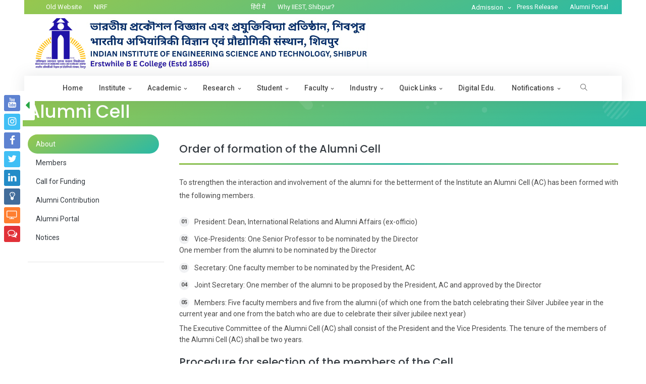

--- FILE ---
content_type: text/html; charset=UTF-8
request_url: https://www.iiests.ac.in/IIEST/AlumniCell
body_size: 92444
content:
 <!doctype html>
<html lang="en">


<head>
	<title>Alumni Cell | IIEST</title>
	<meta charset="utf-8">
	<meta http-equiv="X-UA-Compatible" content="IE=edge" />
	<meta name="viewport" content="width=device-width, initial-scale=1">
	<meta name="author" content="IIEST, Shibpur">
	<meta name="description" content="Institute Website">

	<!-- Favicon -->
	<link rel="shortcut icon" href="https://www.iiests.ac.in/assets/images/iiest-logo.png">

	<!-- Google Font -->
	<link href="https://fonts.googleapis.com/css?family=Poppins:300,400,500,600,700,800,900%7CPlayfair+Display:400,400i,700,700i%7CRoboto:400,400i,500,700" rel="stylesheet">

	<!-- Plugins CSS -->
	<link rel="stylesheet" type="text/css" href="https://www.iiests.ac.in/assets/vendor/font-awesome/css/font-awesome.min.css" />
	<link rel="stylesheet" type="text/css" href="https://www.iiests.ac.in/assets/vendor/themify-icons/css/themify-icons.css" />
	<link rel="stylesheet" type="text/css" href="https://www.iiests.ac.in/assets/vendor/animate/animate.min.css" />
	<link rel="stylesheet" type="text/css" href="https://www.iiests.ac.in/assets/vendor/fancybox/css/jquery.fancybox.min.css" />
	<link rel="stylesheet" type="text/css" href="https://www.iiests.ac.in/assets/vendor/owlcarousel/css/owl.carousel.min.css" />
	<link rel="stylesheet" type="text/css" href="https://www.iiests.ac.in/assets/vendor/swiper/css/swiper.min.css" />

	<!-- Theme CSS -->
	<link rel="stylesheet" type="text/css" title="color" href="https://www.iiests.ac.in/assets/css/style.css" />
	<link rel="alternate stylesheet" title="change" type="text/css" media="screen" href="https://www.iiests.ac.in/assets/css/cbstyle.css">
	<style>
	.team-avatar {
		width: 100%;
		max-height: 215px;
		overflow: hidden;
	}
	.lab-avatar {
		width: 100%;
		height: auto;
		overflow: hidden;
	}
	.rs-avatar {
		width: 25%;
		float: left;
		margin-right: 10px;
	}

	</style>
</head>

<body>
	<div class="preloader">
		<img src="https://www.iiests.ac.in/assets/images/loader.gif" alt="Pre-loader">
	</div>
	<script async src="https://www.googletagmanager.com/gtag/js?id=G-788GSBEMM8"></script>
<script>
  window.dataLayer = window.dataLayer || [];
  function gtag(){dataLayer.push(arguments);}
  gtag('js', new Date());
  gtag('config', 'G-788GSBEMM8');
</script>
<style>
.btn-report{
	color: #fff !important;
}
.btn-report:hover{
	color: #8f9397 !important;
}
.brand-row {
  display: flex;
  flex-wrap: nowrap;            
  padding-top: .5rem;
  padding-bottom: .5rem;
}

.brand-row > [class^="col"] {
  padding-left: .5rem;
  padding-right: .5rem;
}

.brand-link { display: inline-flex; align-items: center; }

.brand-img {
  height: 100px;               
  width: auto;                 
  max-width: 100%;             
  object-fit: contain;
  display: block;
}

@media (max-width: 991.98px) {   
  .brand-img { height: 90px; }
}

@media (max-width: 767.98px) {   
  .brand-img { height: 80px; }
}

@media (max-width: 575.98px) {   
  .brand-img { height: 40px; }
}
</style>
	
	<header class="header-static navbar-sticky navbar-light">
		<!-- Search -->
		<div class="top-search collapse bg-light" id="search-open" data-parent="#search">
			<div class="container">
				<div class="row position-relative">
					<div class="col-md-8 mx-auto py-5">
						<form method="POST" action="https://www.iiests.ac.in/IIEST/Search">
							<div class="input-group">
								<input class="form-control border-radius-right-0 border-right-0" type="text" name="search" autofocus>
								<button type="submit" class="btn btn-grad border-radius-left-0 mb-0">Search</button>
							</div>
						</form>
					</div>
					<a class="position-absolute top-0 right-0 mt-3 mr-3" data-toggle="collapse" href="#search-open"><i class="fa fa-window-close"></i></a>
				</div>
			</div>
		</div>
		<!-- End Search -->

		<!-- Navbar top start-->
		<!--<div class="navbar-top d-lg-block bg-grad">-->
		<!--Modification of above class has implemented by below line on 25-02-2021-->
		<div class="navbar-top d-lg-block bg-grad mx-lg-5">
			<div class="container">
				<div class="d-flex justify-content-between align-items-center">
					<!-- navbar top Left-->
					<div class="d-flex align-items-center">
						<!-- Language -->
					
						<!-- Top info -->
						<div class="dropdown d-block d-sm-none d-none d-sm-block d-md-none">
						  <a class="dropdown-toggle" href="#" role="button"  data-toggle="dropdown" aria-haspopup="true" aria-expanded="false" style="color:#FFF">Notifications </a>
						  <div class="dropdown-menu mt-2 shadow" aria-labelledby="dropdownAccount" style="position:absolute; z-index:99999;">
							<a class="dropdown-item" href="https://www.iiests.ac.in/IIEST/Notices/?type=Faculty/Staff">Faculty/Staff</a>
							<a class="dropdown-item" href="https://www.iiests.ac.in/IIEST/Notices/?type=Admission">Admission</a>
							<a class="dropdown-item" href="https://www.iiests.ac.in/IIEST/Notices/?type=Employment">Employment </a>
							<a class="dropdown-item" href="https://www.iiests.ac.in/IIEST/Notices/?type=Student">Student</a>
							<a class="dropdown-item" href="https://www.iiests.ac.in/IIEST/Notices/?type=Tender">Tenders</a>
							<a class="dropdown-item" href="https://www.iiests.ac.in/IIEST/Notices/?type=General">General</a>
							<a class="dropdown-item" href="https://www.iiests.ac.in/IIEST/Notices/?type=Finance">Finance</a>
							<a class="dropdown-item" href="https://www.iiests.ac.in/IIEST/Notices/?type=CMS">CMS</a>
							<a class="dropdown-item" href="https://www.iiests.ac.in/IIEST/Notices/?type=Placement">Placement</a>
						  </div>
						</div>
						<ul class="nav list-unstyled ml-3">
							<li class="nav-item"> <a class="nav-link" target="_blank" style="color:#FFF" href="https://oldwww.iiests.ac.in/">Old Website</a> </li>
							<li class="nav-item"> <a class="nav-link" target="_blank" style="color:#FFF" href="https://www.iiests.ac.in/IIEST/NIRF">NIRF</a> </li>
						</ul>
					</div>
					<!-- navbar top Right-->
                    <ul class="nav">
						<li class="nav-item">
							<a class="nav-link" href="https://www.iiests.ac.in/HindiIIESTS" id="btnTranslate" style="color:#FFF">हिंदी में</a>
						</li>
						<li class="nav-item">
							<a class="nav-link" href="https://www.iiests.ac.in/IIEST/WhyIIEST" style="color:#FFF">Why IIEST, Shibpur?</a>
						</li>
					</ul>
					<div class="d-flex align-items-center">
						<div class="dropdown">
						  <a class="dropdown-toggle" href="#" role="button"  data-toggle="dropdown" aria-haspopup="true" aria-expanded="false" style="color:#FFF">Admission </a>
						  <div class="dropdown-menu mt-2 shadow" aria-labelledby="dropdownAccount" style="position:absolute; z-index:99999;">
														<li> <a class="dropdown-item" href="https://www.iiests.ac.in/IIEST/Admission/?id=Mg==">B. Tech.</a> </li>
														<li> <a class="dropdown-item" href="https://www.iiests.ac.in/IIEST/Admission/?id=Mw==">B. Arch.</a> </li>
														<li> <a class="dropdown-item" href="https://www.iiests.ac.in/IIEST/Admission/?id=MQ==">B. Tech. - M. Tech.</a> </li>
																					<li> <a class="dropdown-item" href="https://www.iiests.ac.in/IIEST/Admission/?id=NA==">M. Tech.</a> </li>
														<li> <a class="dropdown-item" href="https://www.iiests.ac.in/IIEST/Admission/?id=NQ==">M. Sc.</a> </li>
														<li> <a class="dropdown-item" href="https://www.iiests.ac.in/IIEST/Admission/?id=Nw==">M B A</a> </li>
														<li> <a class="dropdown-item" href="https://www.iiests.ac.in/IIEST/Admission/?id=Ng==">M.O.P</a> </li>
														<li> <a class="dropdown-item" href="https://www.iiests.ac.in/IIEST/Admission/?id=OA==">Ph. D.</a> </li>
														<a class="dropdown-item" href="https://www.iiests.ac.in/IIEST/Notices/?type=Admission">Admission Notices</a>
						  </div>
						</div>
						<ul class="nav" style="color:#FFF">
						   <li class="nav-item" >
							  <a class="nav-link" href="https://www.iiests.ac.in/IIEST/News/Press" style="color:#FFF">Press Release</a>
						  </li>
						  <li class="nav-item" >
							  <a class="nav-link" href="https://alumni.iiests.ac.in/" target="_blank" style="color:#FFF">Alumni Portal</a>
						  </li>
						  <!--<li class="nav-item" >
							  <a class="nav-link" href="javascript:void(0);" onClick="chooseStyle('change', 600);"><span class="badge badge-dark text-white">A</span></a>
						  </li>  
						  <li class="nav-item" >
							  <a class="nav-link" href="javascript:void(0);" onClick="chooseStyle('none', 600);"><span class="badge badge-white" style="background-color:#fff;">A</span></a>
						  </li>-->
						</ul>
						
					</div>
				</div>
			</div>
		
		</div>
		<!-- Navbar top End-->
		<div class="navbar-top d-md-block bg-white">
			<div class="container">
				<div class="row align-items-center brand-row no-gutters">
					<div class="col-auto order-1">
						<a href="https://www.iiests.ac.in/" class="brand-link">
						<img
							src="https://www.iiests.ac.in/assets/images/updated-iiest-logo.png"
							alt="IIEST Logo"
							class="brand-img brand-img--main"
						>
						</a>
					</div>
					<!--<div class="col order-2"></div>
					<div class="col-auto order-3">
						<a href="https://mhrd.gov.in/institutions-national-importance" target="_blank" class="brand-link">
						<img
							src="assets/images/ashoka chakra.png"
							alt="National Emblem"
							class="brand-img brand-img--small"
							loading="lazy"
						>
						</a>
					</div>-->
				</div>
			</div>
		</div>
		<!-- Logo Nav Start -->
		<nav class="navbar navbar-expand-lg bg-white sticky-top shadow mx-lg-5" style="height: 50px;">
			<div class="container">
				<!-- Logo -->
				<!-- Menu opener button -->
				<button class="navbar-toggler ml-auto" type="button" data-toggle="collapse" data-target="#navbarCollapse" aria-controls="navbarCollapse" aria-expanded="false" aria-label="Toggle navigation">
				  <span class="navbar-toggler-icon"> </span>
				</button>
				<!-- Main Menu Start -->
				<div class="collapse navbar-collapse" id="navbarCollapse">
					<ul class="navbar-nav mx-auto">
						<li class="nav-item dropdown">
							<a class="nav-link" href="https://www.iiests.ac.in/" aria-haspopup="true" aria-expanded="false">Home</a>
						</li>
						<li class="nav-item dropdown">
							<a class="nav-link dropdown-toggle" href="#" id="portfolioMenu" data-toggle="dropdown" aria-haspopup="true" aria-expanded="false">Institute</a>
							<div class="dropdown-menu pb-3 pb-lg-0" aria-labelledby="demosMenu" >
								<div class="d-block d-sm-flex">
									<ul class="list-unstyled w-100 w-sm-50 pr-0">
										
										
										<li class="dropdown-submenu">
											<a class="dropdown-item dropdown-toggle" href="#">About IIEST, Shibpur </a>
											<ul class="dropdown-menu w-70 w-sm-30 pr-0">
												<li> <a class="dropdown-item" href="https://www.iiests.ac.in/IIEST/About">About Us</a> </li>
												<li> <a class="dropdown-item" href="https://www.iiests.ac.in/IIEST/History">Rich History</a> </li>
												<li> <a class="dropdown-item" href="https://www.iiests.ac.in/IIEST/DirectorDesk">Director's Desk</a> </li>
												<li> <a class="dropdown-item" href="https://www.iiests.ac.in/IIEST/HowReach">How to Reach?</a> </li>
												<!--<li> <a class="dropdown-item" target="_blank" href="uploads/telephone.pdf">Telephone Directory</a> </li>-->
												<li> <a class="dropdown-item" target="_blank" href="https://www.iiests.ac.in/IIEST/TelephoneDir">Telephone Directory</a> </li>

												<!-- <li><a class="dropdown-item" href="uploads/ClimateChangeAction.pdf" target="_blank">Climate Change Action Plan</a></li> -->
												<li> <a class="dropdown-item" href="https://www.iiests.ac.in/IIEST/ContactUs">Contact Us</a> </li>
											</ul>
										</li>
										<li class="dropdown-submenu">
											<a class="dropdown-item dropdown-toggle" href="#">Statutory Bodies </a>
											<ul class="dropdown-menu w-70 w-sm-30 pr-0">
												<li> <a class="dropdown-item" href="https://www.iiests.ac.in/IIEST/Governors">Board of Governors</a> </li>
												<li> <a class="dropdown-item" href="https://www.iiests.ac.in/IIEST/Senate">Senate</a> </li>
												<li> <a class="dropdown-item" href="https://www.iiests.ac.in/IIEST/FACommittee"> Finance Committee</a> </li>
												<li> <a class="dropdown-item" href="https://www.iiests.ac.in/IIEST/BSCommittee">Building & Works Committee</a> </li>
											</ul>
										</li>
										<li class="dropdown-submenu">
											<a class="dropdown-item dropdown-toggle" href="#">Administration</a>
											<ul class="dropdown-menu w-70 w-sm-30 pr-0">
												<li> <a class="dropdown-item" target="_blank" href="https://presidentofindia.nic.in/">Visitor</a> </li>
												<li> <a class="dropdown-item" href="https://www.iiests.ac.in/IIEST/Chairperson">Chairperson</a> </li>
												<li> <a class="dropdown-item" href="https://www.iiests.ac.in/IIEST/Director">Director</a> </li>
												<li> <a class="dropdown-item" href="https://www.iiests.ac.in/IIEST/OfficeDirector">Office of the Director</a> </li>
												<li> <a class="dropdown-item" href="https://www.iiests.ac.in/IIEST/ChiefVigilance">Chief Vigilance Officer</a> </li>
												<li> <a class="dropdown-item" href="https://www.iiests.ac.in/IIEST/Deans">Deans</a> </li>
												<li> <a class="dropdown-item" href="https://www.iiests.ac.in/IIEST/HODs">Heads of Academic Units</a> </li>
												<li> <a class="dropdown-item" href="https://www.iiests.ac.in/IIEST/OfficeRegistrar">Office of the Registrar</a> </li>
												<li> <a class="dropdown-item" href="https://www.iiests.ac.in/IIEST/PublicRelationOfficer">Public Relation Officer</a> </li>
												<li> <a class="dropdown-item" href="https://www.iiests.ac.in/IIEST/OtherInstituteOfficers">Institute Officers</a> </li>
												<li> <a class="dropdown-item" href="https://www.iiests.ac.in/IIEST/FinanceOffice">Finance Office</a> </li>
												<li> <a class="dropdown-item" href="https://www.iiests.ac.in/IIEST/ControllerExaminations">Controller of Examinations</a> </li>
												<li> <a class="dropdown-item" target="_blank" href="HindiCell">राजभाषा प्रकोष्ठ</a> </li>
												<!---->
												<li class="dropdown-submenu">
													<a class="dropdown-item dropdown-toggle" href="#">Cells</a>
													<ul class="dropdown-menu w-70 w-sm-30 pr-0">
														<li> <a class="dropdown-item" href="https://www.iiests.ac.in/IIEST/PublicityCell">Publicity and Media Cell</a> </li>
														<li> <a class="dropdown-item" href="https://www.iiests.ac.in/IIEST/AlumniCell">Alumni Cell</a> </li>
														<li> <a class="dropdown-item" href="https://www.iiests.ac.in/IIEST/ReservationCell">Reservation Cell</a> </li>
													</ul>
												</li>
												
												
											</ul>
										</li>
										<li class="dropdown-submenu">
											<a class="dropdown-item dropdown-toggle" href="#">Central Facilities </a>
											<ul class="dropdown-menu w-70 w-sm-30 pr-0">
												<li> <a class="dropdown-item" href="https://www.iiests.ac.in/IIEST/Library">Library</a> </li>
												<li> <a class="dropdown-item" href="https://www.iiests.ac.in/IIEST/ComputerCenter">Computer Center</a> </li>
												<!--<li> <a class="dropdown-item" href="IIEST/Hospital">Hospital</a> </li>-->
												<li> <a class="dropdown-item" href="https://www.iiests.ac.in/IIEST/GuestHouse">Guest House</a> </li>
												<li> <a class="dropdown-item" href="https://www.iiests.ac.in/IIEST/HCMS">Hospital & CMS</a> </li>
												<!--New menu created Institute Works Division-->
												<li> <a class="dropdown-item" href="https://www.iiests.ac.in/IIEST/InstWorksDiv">Institute Works Division</a> </li>
											</ul>
										</li>


										<li class="dropdown-submenu">
											<a class="dropdown-item dropdown-toggle" href="#">Pledge </a>
											<ul class="dropdown-menu w-70 w-sm-30 pr-0">
												<li><a class="dropdown-item" href="https://www.iiests.ac.in/uploads/ClimateChangeAction.pdf" target="_blank">Climate Change Action Plan</a></li> 
											</ul>
                                                                                </li>
<!---*****************************************************************************************************************


										<li class="dropdown-submenu">
											<a class="dropdown-item dropdown-toggle" href="#">BOG and FC Resolutions </a>
											<ul class="dropdown-menu w-70 w-sm-30 pr-0">
												<li> <a class="dropdown-item" href="IIEST/BOGFCC">BOG and FC Resolution</a></li>
											</ul>
                                                                                </li>
***************************************************************************************************************--->

									</ul>
									
								</div>
								<!-- mega menu Bottom -->
								<div class="w-100 bg-grad pattern-overlay-2 mt-3 all-text-white d-none d-lg-flex" style="padding:1rem;">
									<div class="align-self-center">
										<a href="https://www.iiests.ac.in/IIEST/AnnualReports/?type=Institute" target="_blank" class="btn btn-outline-white btn-sm mb-0 align-self-center ml-auto btn-report">Download Annual Reports</a>
									</div>
									
								</div>
							</div>
						</li>
						
						<li class="nav-item dropdown">
							<a class="nav-link dropdown-toggle" href="#" id="portfolioMenu" data-toggle="dropdown" aria-haspopup="true" aria-expanded="false">Academic</a>
							<div class="dropdown-menu pb-3 pb-lg-0" aria-labelledby="demosMenu" >
								<div class="d-block d-sm-flex">
									<ul class="list-unstyled w-100 w-sm-50 pr-0">
										<li class="dropdown-submenu">
											<a class="dropdown-item dropdown-toggle" href="#">Programmes </a>
											<ul class="dropdown-menu w-70 w-sm-30 pr-0">
												<li class="dropdown-header mt-sm-0">Under Graduate</li>
																								<li> <a class="dropdown-item" href="https://www.iiests.ac.in/IIEST/Programs/?id=Mg==">B. Tech.</a> </li>
																								<li> <a class="dropdown-item" href="https://www.iiests.ac.in/IIEST/Programs/?id=Mw==">B. Arch.</a> </li>
																								<li> <a class="dropdown-item" href="https://www.iiests.ac.in/IIEST/Programs/?id=MQ==">B. Tech. - M. Tech.</a> </li>
																								<li class="dropdown-header mt-sm-0">Post Graduate</li>
																								<li> <a class="dropdown-item" href="https://www.iiests.ac.in/IIEST/Programs/?id=NA==">M. Tech.</a> </li>
																								<li> <a class="dropdown-item" href="https://www.iiests.ac.in/IIEST/Programs/?id=NQ==">M. Sc.</a> </li>
																								<li> <a class="dropdown-item" href="https://www.iiests.ac.in/IIEST/Programs/?id=Nw==">M B A</a> </li>
																								<li> <a class="dropdown-item" href="https://www.iiests.ac.in/IIEST/Programs/?id=Ng==">M.O.P</a> </li>
																								<li> <a class="dropdown-item" href="https://www.iiests.ac.in/IIEST/Programs/?id=OA==">Ph. D.</a> </li>
																							</ul>
										</li>
										<li class="dropdown-submenu">
											<a class="dropdown-item dropdown-toggle" href="#">Admission </a>
											<ul class="dropdown-menu w-70 w-sm-30 pr-0">
																								<li> <a class="dropdown-item" href="https://www.iiests.ac.in/IIEST/Admission/?id=Mg==">B. Tech.</a> </li>
																								<li> <a class="dropdown-item" href="https://www.iiests.ac.in/IIEST/Admission/?id=Mw==">B. Arch.</a> </li>
																								<li> <a class="dropdown-item" href="https://www.iiests.ac.in/IIEST/Admission/?id=MQ==">B. Tech. - M. Tech.</a> </li>
																																				<li> <a class="dropdown-item" href="https://www.iiests.ac.in/IIEST/Admission/?id=NA==">M. Tech.</a> </li>
																								<li> <a class="dropdown-item" href="https://www.iiests.ac.in/IIEST/Admission/?id=NQ==">M. Sc.</a> </li>
																								<li> <a class="dropdown-item" href="https://www.iiests.ac.in/IIEST/Admission/?id=Nw==">M B A</a> </li>
																								<li> <a class="dropdown-item" href="https://www.iiests.ac.in/IIEST/Admission/?id=Ng==">M.O.P</a> </li>
																								<li> <a class="dropdown-item" href="https://www.iiests.ac.in/IIEST/Admission/?id=OA==">Ph. D.</a> </li>
																							</ul>
										</li>
										<li class="dropdown-submenu">
											<a class="dropdown-item dropdown-toggle" href="#">Departments</a>
											<ul class="dropdown-menu w-70 w-sm-30 pr-0">
												<li> <a class="dropdown-item" href="https://www.iiests.ac.in/IIEST/Departments">All Departments</a> </li>
																								<li> <a class="dropdown-item" href="https://www.iiests.ac.in/IIEST/AcaUnitDetails/AEAM" style="text-transform: none;">Aerospace Engineering and Applied Mechanics</a> </li>
																								<li> <a class="dropdown-item" href="https://www.iiests.ac.in/IIEST/AcaUnitDetails/ARCH" style="text-transform: none;">Architecture and Planning</a> </li>
																								<li> <a class="dropdown-item" href="https://www.iiests.ac.in/IIEST/AcaUnitDetails/CHEM" style="text-transform: none;">Chemistry</a> </li>
																								<li> <a class="dropdown-item" href="https://www.iiests.ac.in/IIEST/AcaUnitDetails/CE" style="text-transform: none;">Civil Engineering</a> </li>
																								<li> <a class="dropdown-item" href="https://www.iiests.ac.in/IIEST/AcaUnitDetails/CST" style="text-transform: none;">Computer Science and Technology</a> </li>
																								<li> <a class="dropdown-item" href="https://www.iiests.ac.in/IIEST/AcaUnitDetails/ES" style="text-transform: none;">Earth Sciences</a> </li>
																								<li> <a class="dropdown-item" href="https://www.iiests.ac.in/IIEST/AcaUnitDetails/EE" style="text-transform: none;">Electrical Engineering</a> </li>
																								<li> <a class="dropdown-item" href="https://www.iiests.ac.in/IIEST/AcaUnitDetails/ETC" style="text-transform: none;">Electronics and Telecommunication Engineering</a> </li>
																								<li> <a class="dropdown-item" href="https://www.iiests.ac.in/IIEST/AcaUnitDetails/HRM" style="text-transform: none;">Human Resource Management</a> </li>
																								<li> <a class="dropdown-item" href="https://www.iiests.ac.in/IIEST/AcaUnitDetails/HSS" style="text-transform: none;">Humanities and Social Sciences</a> </li>
																								<li> <a class="dropdown-item" href="https://www.iiests.ac.in/IIEST/AcaUnitDetails/IT" style="text-transform: none;">Information Technology</a> </li>
																								<li> <a class="dropdown-item" href="https://www.iiests.ac.in/IIEST/AcaUnitDetails/MATHS" style="text-transform: none;">Mathematics</a> </li>
																								<li> <a class="dropdown-item" href="https://www.iiests.ac.in/IIEST/AcaUnitDetails/ME" style="text-transform: none;">Mechanical Engineering</a> </li>
																								<li> <a class="dropdown-item" href="https://www.iiests.ac.in/IIEST/AcaUnitDetails/MME" style="text-transform: none;">Metallurgy and Materials Engineering</a> </li>
																								<li> <a class="dropdown-item" href="https://www.iiests.ac.in/IIEST/AcaUnitDetails/MIN" style="text-transform: none;">Mining Engineering</a> </li>
																								<li> <a class="dropdown-item" href="https://www.iiests.ac.in/IIEST/AcaUnitDetails/PHYS" style="text-transform: none;">Physics</a> </li>
																								
											</ul>
										</li>

										<li class="dropdown-submenu">
											<a class="dropdown-item dropdown-toggle" href="#">Schools</a>
											<ul class="dropdown-menu w-70 w-sm-30 pr-0">
												<li> <a class="dropdown-item" href="https://www.iiests.ac.in/IIEST/Schools">All Schools</a> </li>
																								<li> <a class="dropdown-item" href="https://www.iiests.ac.in/IIEST/AcaUnitDetails/PDSIT" style="text-transform: none;">Purabi Das School of Information Technology</a> </li>
																								<li> <a class="dropdown-item" href="https://www.iiests.ac.in/IIEST/AcaUnitDetails/SAMGESS" style="text-transform: none;">School of Advanced Materials, Green Energy and Sensor Systems</a> </li>
																								<li> <a class="dropdown-item" href="https://www.iiests.ac.in/IIEST/AcaUnitDetails/SOCST" style="text-transform: none;">School of Community Science and Technology</a> </li>
																								<li> <a class="dropdown-item" href="https://www.iiests.ac.in/IIEST/AcaUnitDetails/SDME" style="text-transform: none;">School of Disaster Mitigation Engineering</a> </li>
																								<li> <a class="dropdown-item" href="https://www.iiests.ac.in/IIEST/AcaUnitDetails/SEIHSM" style="text-transform: none;">School of Ecology, Infrastructure and Human Settlement Management</a> </li>
																								<li> <a class="dropdown-item" href="https://www.iiests.ac.in/IIEST/AcaUnitDetails/SOMS" style="text-transform: none;">School of Management Sciences</a> </li>
																								<li> <a class="dropdown-item" href="https://www.iiests.ac.in/IIEST/AcaUnitDetails/SOMR" style="text-transform: none;">School of Mechatronics and Robotics</a> </li>
																								<li> <a class="dropdown-item" href="https://www.iiests.ac.in/IIEST/AcaUnitDetails/SOVLSIT" style="text-transform: none;">School of VLSI Technology</a> </li>
																								
											</ul>
										</li>

										<li class="dropdown-submenu">
											<a class="dropdown-item dropdown-toggle" href="https://www.iiests.ac.in/IIEST/Centers">Centers</a>
											<ul class="dropdown-menu w-70 w-sm-30 pr-0">
																								<li> <a class="dropdown-item" href="https://www.iiests.ac.in/IIEST/AcaUnitDetails/" style="text-transform: none;"></a> </li>
																								<li> <a class="dropdown-item" href="https://www.iiests.ac.in/IIEST/AcaUnitDetails/CHST" style="text-transform: none;">Center of Healthcare Science and Technology</a> </li>
																								
											</ul>
										</li>

										<li class="dropdown-submenu">
											<a class="dropdown-item dropdown-toggle" href="https://www.iiests.ac.in/IIEST/Cells">Cells</a>
											<ul class="dropdown-menu w-70 w-sm-30 pr-0">
																								<li> <a class="dropdown-item" href="https://www.iiests.ac.in/IIEST/AcaUnitDetails/CEP" style="text-transform: none;">Continuing Education Programme</a> </li>
																								<li> <a class="dropdown-item" href="https://www.iiests.ac.in/IIEST/AcaUnitDetails/NAD" style="text-transform: none;">NAD Cell</a> </li>
																								<li> <a class="dropdown-item" href="https://www.iiests.ac.in/IIEST/AcaUnitDetails/QIP" style="text-transform: none;">Quality Improvement Programme</a> </li>
																								
										<li> <a class="dropdown-item" href="https://www.iiests.ac.in/IIEST/SAIF">SAIF</a> </li>	
										<li> <a class="dropdown-item" href="https://www.iiests.ac.in/IIEST/AlumniCell">Alumni Cell</a> </li>	
											</ul>
										</li>
										
									</ul>
									
								</div>
								<!-- mega menu Bottom -->
								<div class="w-100 bg-grad pattern-overlay-2 mt-3 all-text-white d-none d-lg-flex" style="padding:1rem;">
									<div class="align-self-center">
										<a href="https://www.iiests.ac.in/IIEST/Notices/?type=Admission" target="_blank" class="btn btn-outline-white btn-sm mb-0 align-self-center ml-auto btn-report">Admission Notice Board</a>
									</div>
									
								</div>
							</div>
						</li>

						<li class="nav-item dropdown">
							<a class="nav-link  dropdown-toggle" href="#" id="pagesMenu" data-toggle="dropdown" aria-haspopup="true" aria-expanded="false">Research</a>
							<ul class="dropdown-menu" aria-labelledby="blogMenu">
								<li><a class="dropdown-item" href="https://www.iiests.ac.in/IIEST/Highlights">Research Highlights</a></li>
								<li><a class="dropdown-item" href="https://www.iiests.ac.in/IIEST/ResearchAreas">Major Research Areas</a></li>
								<!--<li><a class="dropdown-item" href="https://www.iiests.ac.in/IIEST/Scholars">Research Scholars</a></li>-->
								<li class="dropdown-submenu">
									<a class="dropdown-item dropdown-toggle" href="#">Innovation</a>
									<ul class="dropdown-menu">
										<li> <a class="dropdown-item" href="https://www.iiests.ac.in/IIEST/InsInnCouncil">Institution's Innovation Council </a> </li>
										<li> <a class="dropdown-item" href="#!">Innovation Facilties</a> </li>
										<li><a class="dropdown-item" target="_blank" href="http://tcgtbi.iiests.ac.in/">Incubation Center</a></li>
										<li> <a class="dropdown-item" target="_blank" href="http://innovisionaward.iiests.ac.in/">Innovision Awards</a> </li>
										<li> <a class="dropdown-item" href="https://www.iiests.ac.in/IIEST/EDC">Entrepreneurship Development Cell</a> </li>
									</ul>
								</li>
								
								<li><a class="dropdown-item" href="https://www.iiests.ac.in/IIEST/IPRC">IPR Cell</a></li>
								<li class="dropdown-submenu">
									<a class="dropdown-item" href="https://www.iiests.ac.in/IIEST/RCC">Research & Consultancy Cell</a>
								</li>
								<li class="dropdown-submenu">
									<a class="dropdown-item dropdown-toggle" href="#">Research Facilities</a>
									<ul class="dropdown-menu">
										<li> <a class="dropdown-item" target="_blank" href="https://teqip-ii.iiests.ac.in/crf/index.html">Central Research Facilities</a> </li>
										<li> <a class="dropdown-item" target="_blank" href="http://saif.iiests.ac.in/">Sophisticated Analytical Instruments Facility (SAIF)</a> </li>
										<li> <a class="dropdown-item" href="https://www.iiests.ac.in/IIEST/Lab">Research & Academic Labs</a> </li>
									</ul>
								</li>
								<li class="dropdown-submenu">
									<a class="dropdown-item dropdown-toggle" href="#">Publications </a>
									<ul class="dropdown-menu">
										<li> <a class="dropdown-item" href="https://www.iiests.ac.in/IIEST/AllPublication">All Publications</a> </li>
										<li> <a class="dropdown-item" href="https://www.iiests.ac.in/IIEST/Publication/Journal">Journals</a> </li>
										<li> <a class="dropdown-item" href="https://www.iiests.ac.in/IIEST/Publication/Conference">Conferences</a> </li>
										<li> <a class="dropdown-item" href="https://www.iiests.ac.in/IIEST/Publication/Books">Books and Edited Chapters</a> </li>
										
									</ul>
								</li>
								<li class="dropdown-submenu">
									<a class="dropdown-item dropdown-toggle" href="#">Projects </a>
									<ul class="dropdown-menu">
										<li> <a class="dropdown-item" href="https://www.iiests.ac.in/IIEST/AllProjects">All Projects</a> </li>
										<li> <a class="dropdown-item" href="https://www.iiests.ac.in/IIEST/Projects/Consultancy">Consultancy</a> </li>
										<li> <a class="dropdown-item" href="https://www.iiests.ac.in/IIEST/Projects/Sponsored">Sponsored</a> </li>
									</ul>
								</li>
								<li class="dropdown-submenu">
									<a class="dropdown-item" href="https://www.iiests.ac.in/IIEST/Patents">Patents </a>
								</li>
							</ul>	
						</li>

                        <li class="nav-item dropdown">
							<a class="nav-link dropdown-toggle" href="#" id="portfolioMenu" data-toggle="dropdown" aria-haspopup="true" aria-expanded="false">Student</a>
							<div class="dropdown-menu pb-3 pb-lg-0" aria-labelledby="demosMenu" >
								<div class="d-block d-sm-flex">
									<ul class="list-unstyled w-100 w-sm-50 pr-0">
										<li><a class="dropdown-item" href="https://www.iiests.ac.in/IIEST/Achievements/?type=Students">Achievements</a></li>
										<li><a class="dropdown-item" href="https://www.iiests.ac.in/IIEST/Placement">Training & Placement</a></li>
										<li><a class="dropdown-item" href="https://www.iiests.ac.in/IIEST/ProspectiveStudents">Prospective Students</a></li>
										<li><a class="dropdown-item" target="_blank" href="http://student.iiests.ac.in/">Students Senate</a></li>
										<li class="dropdown-submenu">
											<a class="dropdown-item dropdown-toggle" href="#">Life @ IIEST, Shibpur</a>
											<ul class="dropdown-menu">
												<li> <a class="dropdown-item" href="https://www.iiests.ac.in/IIEST/Introduction">Introduction </a> </li>
												<li> <a class="dropdown-item" href="https://www.iiests.ac.in/IIEST/Festivals">Festivals </a> </li>
												<li> <a class="dropdown-item" href="https://www.iiests.ac.in/IIEST/CulturalSports">Cultural & Sports Societies</a> </li>
												<li> <a class="dropdown-item" href="https://www.iiests.ac.in/IIEST/AcademicSocieties">Academic Societies</a> </li>
											</ul>
										</li>
										
										<li class="dropdown-submenu">
											<a class="dropdown-item dropdown-toggle" href="#">Facilities</a>
											<ul class="dropdown-menu">
												<li> <a class="dropdown-item" href="https://www.iiests.ac.in/IIEST/HallsResidence">Halls of Residence</a> </li>
												<li> <a class="dropdown-item" target="_blank" href="https://iiesthostel.iiests.ac.in/">Hall Management System</a> </li>
												<li> <a class="dropdown-item" href="https://www.iiests.ac.in/IIEST/Canteen">Canteen</a> </li>
												<li> <a class="dropdown-item" href="https://www.iiests.ac.in/IIEST/GamesSports">Games and Sports</a> </li>
												<li> <a class="dropdown-item" href="https://www.iiests.ac.in/IIEST/MedicalFacilities">Medical Facilities</a> </li>
												<li> <a class="dropdown-item" href="https://www.iiests.ac.in/IIEST/EntrepreneurshipActivities">Entrepreneurship Activities</a> </li>
											</ul>
										</li>
										<li> <a class="dropdown-item" href="https://www.iiests.ac.in/IIEST/AntiRagging">Anti Ragging</a> </li>
										<li> <a class="dropdown-item" href="https://www.iiests.ac.in/uploads/Institute_Sports_Magazine_The_Sports_Herald.pdf" target="_blank">Annual Sports Magazine</a> </li>
										<li> <a class="dropdown-item" href="https://www.iiests.ac.in/IIEST/CentralRepository">Central Repository</a> </li>
										<li> <a class="dropdown-item" href="https://www.iiests.ac.in/IIEST/eSahayak">E-Sahayak</a> </li>
										<li> <a class="dropdown-item" href="https://www.iiests.ac.in/IIEST/FAQ">FAQs</a> </li>
										<li> <a class="dropdown-item" href="https://www.iiests.ac.in/IIEST/StudentLogin">Central Repository Login</a> </li>
										<!--<li> <a class="dropdown-item" href="https://www.iiests.ac.in/IIEST/result"> UG Result</a> </li>-->
									</ul>
									
								</div>
								<!-- mega menu Bottom -->
								<div class="w-100 bg-grad pattern-overlay-2 mt-3 all-text-white d-none d-lg-flex" style="padding:1rem;">
									<div class="align-self-center">
										<a href="https://www.iiests.ac.in/IIEST/Notices/?type=Student" target="_blank" class="btn btn-outline-white btn-sm mb-0 align-self-center ml-auto btn-report">Student Notice Board</a>
									</div>
									
								</div>
							</div>
						</li>
						
						<li class="nav-item dropdown">
							<a class="nav-link dropdown-toggle" href="#" id="portfolioMenu" data-toggle="dropdown" aria-haspopup="true" aria-expanded="false">Faculty</a>
							<div class="dropdown-menu pb-3 pb-lg-0" aria-labelledby="demosMenu" >
								<div class="d-block d-sm-flex">
									<ul class="list-unstyled w-100 w-sm-50 pr-0">
										<li><a class="dropdown-item" href="https://www.iiests.ac.in/IIEST/Achievements/?type=Faculty">Achievements</a></li>
									    <li><a class="dropdown-item" href="https://www.iiests.ac.in/IIEST/FacultyList">Faculty Directory</a></li>
										<li><a class="dropdown-item" href="https://www.iiests.ac.in/IIEST/VisitingFaculty">Visiting/Contractual Faculty</a></li>
										<li><a class="dropdown-item" href="https://www.iiests.ac.in/uploads/email_directory.pdf" target="_blank">Email Directory</a></li>
										<li class="dropdown-submenu">
											<a class="dropdown-item dropdown-toggle" href="#">Services</a>
											<ul class="dropdown-menu">
												<li> <a class="dropdown-item" href="https://www.iiests.ac.in/IIEST/FacultyLogin">Website User Login</a> </li>
												<li> <a class="dropdown-item" target="_blank" href="http://selfservice.iiests.ac.in/">Email Accounts - Password Change</a> </li>
												<!--<li> <a class="dropdown-item" target="_blank" href="http://online.iiests.ac.in:1977/EmployeeService/SalarySlip.jsp">Pay Slip</a> </li>-->
												<!--<li> <a class="dropdown-item" href="">Pay Slip</a> </li>-->
											</ul>
										</li>
									</ul>
									
								</div>
								<!-- mega menu Bottom -->
								<div class="w-100 bg-grad pattern-overlay-2 mt-3 all-text-white d-none d-lg-flex" style="padding:1rem;">
									<div class="align-self-center">
										<a href="https://www.iiests.ac.in/IIEST/Notices/?type=Faculty/Staff" target="_blank" class="btn btn-outline-white btn-sm mb-0 align-self-center ml-auto btn-report">Faculty Notice Board</a>
									</div>
									
								</div>
							</div>
						</li>
						
						<li class="nav-item dropdown">
							<a class="nav-link dropdown-toggle" href="#" id="portfolioMenu" data-toggle="dropdown" aria-haspopup="true" aria-expanded="false">Industry</a>
							<div class="dropdown-menu pb-3 pb-lg-0" aria-labelledby="demosMenu" >
								<div class="d-block d-sm-flex">
									<ul class="list-unstyled w-100 w-sm-50 pr-0">
										<li><a class="dropdown-item" href="https://www.iiests.ac.in/IIEST/Placement">Training & Placement</a></li>
										<li><a class="dropdown-item" href="https://www.iiests.ac.in/IIEST/IIPC">Industry-Institute Partnership Cell</a></li>
										<!--<li><a class="dropdown-item" href="IIEST/Collaboration">Collaboration</a></li>-->
										<li> <a class="dropdown-item" href="https://www.iiests.ac.in/IIEST/EntrepreneurshipActivities">Entrepreneurship Activities</a> </li>
										<li class="dropdown-submenu">
											<a class="dropdown-item dropdown-toggle" href="#">Projects </a>
											<ul class="dropdown-menu">
												<li> <a class="dropdown-item" href="https://www.iiests.ac.in/IIEST/Projects/Consultancy">Consultancy</a> </li>
												<li> <a class="dropdown-item" href="https://www.iiests.ac.in/IIEST/Projects/Sponsored">Sponsored</a> </li>
											</ul>
										</li>
										<li><a class="dropdown-item" target="_blank" href="https://tcgtbi.iiests.ac.in/" target="_blank">TCGTBI </a></li>
									</ul>
									
								</div>
								<!-- mega menu Bottom -->
								<div class="w-100 bg-grad pattern-overlay-2 mt-3 all-text-white d-none d-lg-flex" style="padding:1rem;">
									<div class="align-self-center">
										<a href="https://www.iiests.ac.in/IIEST/Notices/?type=Placement" target="_blank" class="btn btn-outline-white btn-sm mb-0 align-self-center ml-auto btn-report">Placement Notice Board</a>
									</div>
									
								</div>
							</div>
						</li>
						
						<li class="nav-item dropdown megamenu">
							<a class="nav-link dropdown-toggle" href="#" id="elementsMenu" data-toggle="dropdown" aria-haspopup="true" aria-expanded="false">Quick Links</a>
							<div class="dropdown-menu" aria-labelledby="elementsMenu">
								<div class="d-block d-sm-flex">
									<ul class="list-unstyled w-100 w-sm-50 pr-0">
										<li class="dropdown-header">Quick Links</li>
										<li> <a class="dropdown-item" href="https://www.iiests.ac.in/IIEST/Downloads">Downloads</a> </li>
										<li> <a class="dropdown-item" target="_blank" href="https://oldwww.iiests.ac.in/">Old Website</a> </li>
										<li> <a class="dropdown-item" target="_blank" href="http://online.iiests.ac.in:1977/CampusPortal/CampusPortal.jsp">My-IIESTS</a> </li>
										<!--<li> <a class="dropdown-item" href="IIEST/CMS">Contributory Medical Scheme (CMS)</a> </li>-->
										<li> <a class="dropdown-item" href="https://www.iiests.ac.in/IIEST/InformationAct">Right To Information</a> </li>
										<li> <a class="dropdown-item" href="https://www.iiests.ac.in/IIEST/ChiefVigilance">Chief Vigilance Officer</a> </li>
										<li> <a class="dropdown-item" href="https://www.iiests.ac.in/IIEST/Notices/?type=Tender">Tenders</a> </li>
										<li> <a class="dropdown-item" href="https://www.iiests.ac.in/IIEST/Notices/?type=Employment">Employment Notices</a> </li>
										<li> <a class="dropdown-item" target="_blank" href="http://online.iiests.ac.in:1977/StudentService/TranscriptInstruction.jsp">Transcripts/Academic Record Verification</a> </li>
										<li><a class="dropdown-item" href="https://www.iiests.ac.in/uploads/email_directory.pdf" target="_blank">Faculty Email Directory</a></li>
										<li> <a class="dropdown-item" href="https://www.iiests.ac.in/IIEST/ERPCell">Enterprise Resource Planning</a> </li>
									</ul>
									
									<ul class="list-unstyled w-100 w-sm-50 pr-0">
										<li class="dropdown-header mt-3 mt-sm-0">Important Links</li>
										<li> <a class="dropdown-item" href="https://www.iiests.ac.in/IIEST/WebsiteInfrastructure">Website & Network Group</a> </li>
										<li> <a class="dropdown-item" target="_blank" href="https://mail.iiests.ac.in/#1">Email Service</a> </li>
										<li> <a class="dropdown-item" target="_blank" href="http://selfservice.iiests.ac.in">Email Accounts - Password Change</a> </li>
										<li> <a class="dropdown-item" href="https://www.iiests.ac.in/IIEST/AlumniCell">Alumni Cell</a> </li>
										<li> <a class="dropdown-item" href="https://www.iiests.ac.in/IIEST/PublicityCell">Publicity and Media Cell</a> </li>
										<li> <a class="dropdown-item" href="https://www.iiests.ac.in/IIEST/ReservationCell">Reservation Cell</a></li>
										<li> <a class="dropdown-item" target="_blank" href="https://www.iiests.ac.in/HindiCell">राजभाषा प्रकोष्ठ</a> </li>
							<!--			<li> <a class="dropdown-item" href="https://www.iiests.ac.in/IIEST/Complaints">Internal Complaints Committee</a> </li> -->
										<li> <a class="dropdown-item" href="https://www.iiests.ac.in/IIEST/NEWICC">Internal Complaints Committee</a> </li>  
										<li> <a class="dropdown-item" href="https://www.iiests.ac.in/IIEST/Gallery/?type=Image">Events Gallery</a> </li>
										<li> <a class="dropdown-item" href="https://www.iiests.ac.in/IIEST/Feedback">Website Feedback/Complaint</a></li>
									</ul>
									<ul class="list-unstyled w-100 w-sm-50 pr-0">
										<li class="dropdown-header mt-3 mt-sm-0">External Links</li>
										<li> <a class="dropdown-item" target="_blank" href="http://innovisionaward.iiests.ac.in/">Innovision Award</a> </li>
										<li> <a class="dropdown-item" target="_blank" href="http://ieeekol.iiests.ac.in/">IEEE Kolkata - IAS Chapter</a> </li>
										<li> <a class="dropdown-item" target="_blank" href="https://dasanit.org/dasa2019/">DASA</a> </li>
										<li> <a class="dropdown-item" target="_blank" href="https://www.britishcouncil.in/study-uk/scholarships/commonwealth-scholarships">Commonwealth</a> </li>
										<li> <a class="dropdown-item" target="_blank" href="http://www.nata.in/">NATA</a> </li>
										<li> <a class="dropdown-item" target="_blank" href="http://teqip-iii.iiests.ac.in/">TEQIP</a> </li>
										<!--<li> <a class="dropdown-item" href="IIEST/CMS">Contributory Medical Scheme (CMS)</a> </li>-->
										<li> <a class="dropdown-item" target="_blank" href="https://www.iiests.ac.in/uploads/img01136.pdf">DAAD Scholarship-WISE</a> </li>
										<li> <a class="dropdown-item" href="https://www.iiests.ac.in/uploads/ReActivation-of-NSP-2.0-87-Institutes.pdf">NSP Portal for Scholarship</a> </li>
										<li> <a class="dropdown-item" target="_blank" href="https://www.ncs.gov.in/Pages/default.aspx">National Career Service</a> </li>
										<li> <a class="dropdown-item" target="_blank" href="http://dst-iiestsolarhub.org.in/about_DST_IIEST_solar_hub.php">DST-IIEST Solar PV Hub</a> </li>
									</ul>
									<ul class="list-unstyled w-100 w-sm-50 pr-0">
										<li class="dropdown-header mt-3 mt-sm-0">National Missions</li>
										<li> <a class="dropdown-item" href="https://www.iiests.ac.in/IIEST/GIAN">GIAN</a> </li>
										<li> <a class="dropdown-item" href="https://www.iiests.ac.in/IIEST/NIRF">NIRF</a> </li>
										<li> <a class="dropdown-item" target="_blank" href="https://sparc.iitkgp.ac.in/">SPARC</a> </li>
										<li> <a class="dropdown-item" target="_blank" href="https://josaa.nic.in/webinfocms/Public/home.aspx">JOSAA</a> </li>
										<li> <a class="dropdown-item" target="_blank" href="http://a2ascholarships.iccr.gov.in/">ICCR</a> </li>
										<li> <a class="dropdown-item" href="https://www.iiests.ac.in/IIEST/UBA">Unnat Bharat Abhiyan</a> </li>
										<li> <a class="dropdown-item" target="_blank" href="https://www.vidyalakshmi.co.in/Students/">Vidya Lakshmi</a> </li>
										<li> <a class="dropdown-item" target="_blank" href="https://digitalindia.gov.in/content/about-programme">Digital India Programme</a> </li>
										<li> <a class="dropdown-item" href="https://www.iiests.ac.in/IIEST/Fellowship">Prime Minister Research Fellowship</a> </li>
										<li> <a class="dropdown-item" target="_blank" href="https://imprint-india.org/">Imprint India</a> </li>
									</ul>
								</div>
								
							</div>
						</li>
						<li class="nav-item">
							<a class="nav-link" href="https://www.iiests.ac.in/IIEST/digitalEdu">Digital Edu.</a>
						</li>
						
						<li class="nav-item dropdown">
							<a class="nav-link dropdown-toggle" href="#" id="portfolioMenu" data-toggle="dropdown" aria-haspopup="true" aria-expanded="false">Notifications</a>
							<div class="dropdown-menu pb-3 pb-lg-0" aria-labelledby="demosMenu" >
								<div class="d-block d-sm-flex">
									<ul class="list-unstyled w-100 w-sm-50 pr-0">
										<li><a class="dropdown-item" href="https://www.iiests.ac.in/IIEST/Notices/?type=Faculty/Staff">Faculty/Staff</a></li>
										<li><a class="dropdown-item" href="https://www.iiests.ac.in/IIEST/Notices/?type=Admission">Admission</a></li>
										<li><a class="dropdown-item" href="https://www.iiests.ac.in/IIEST/Notices/?type=Employment">Employment </a></li>
										<li><a class="dropdown-item" href="https://www.iiests.ac.in/IIEST/Notices/?type=Student">Student</a></li>
										<li><a class="dropdown-item" href="https://www.iiests.ac.in/IIEST/Notices/?type=Tender">Tenders</a></li>
										<li><a class="dropdown-item" href="https://www.iiests.ac.in/IIEST/Notices/?type=General">General</a></li>
										<li><a class="dropdown-item" href="https://www.iiests.ac.in/IIEST/Notices/?type=Finance">Finance</a></li>
										<li><a class="dropdown-item" href="https://www.iiests.ac.in/IIEST/Notices/?type=CMS">CMS</a></li>
										<li><a class="dropdown-item" href="https://www.iiests.ac.in/IIEST/Notices/?type=Placement">Placement</a></li>
									</ul>
									
								</div>
								<!-- mega menu Bottom -->
								<div class="w-100 bg-grad pattern-overlay-2 mt-3 all-text-white d-none d-lg-flex" style="padding:1rem;">
									<div class="align-self-center">
										<a href="https://www.iiests.ac.in/IIEST/EBoard" target="_blank" class="btn btn-outline-white btn-sm mb-0 align-self-center ml-auto btn-report">E-Notice Board</a>
									</div>
									
								</div>
							</div>
						</li>
                        
						<div class="navbar-nav">
							<!-- extra item Search-->
							<div class="nav-item search border-0 pl-3 pr-0 px-lg-2" id="search">
								<a class="nav-link" data-toggle="collapse" href="#search-open"><i class="ti-search"> </i></a>
							</div>
							<!-- extra item Btn-->
							
						</div>
						
					</ul>
				</div>
		
			</div>
		</nav>
		<!-- Logo Nav End -->
	</header>
	
	<div class="selector">
		<button type="button" class="selector-btn" id="selector_btn"><i class="fa fa-caret-left text-success"></i></button>
		<div class="selector-menu" id="selector_menu">
			<ul class="social-icons si-colored-bg light">
				<li class="social-icons-item social-facebook">
					<a class="social-icons-link" href="https://www.youtube.com/c/iiestslive" target="_blank" title="Youtube" data-toggle="tooltip" data-placement="right"><i class="fa fa-youtube"></i></a>
				</li>
				<li class="social-icons-item social-twitter">
					<a class="social-icons-link" href="https://www.instagram.com/pmciiests?utm_source=qr&igsh=dDFlMXdyaWJhbHBm" title="Instagram" target="_blank" data-toggle="tooltip" data-placement="right"><i class="fa fa-instagram"></i></a>
				</li>
				<li class="social-icons-item social-facebook">
					<a class="social-icons-link" href="https://www.facebook.com/iiest.shibpur.official" target="_blank" title="Facebook" data-toggle="tooltip" data-placement="right"><i class="fa fa-facebook"></i></a>
				</li>
				<li class="social-icons-item social-twitter">
					<a class="social-icons-link" href="https://twitter.com/iiest_s" title="Twitter" target="_blank" data-toggle="tooltip" data-placement="right"><i class="fa fa-twitter"></i></a>
				</li>
				<li class="social-icons-item social-linkedin">
					<a class="social-icons-link" href="https://www.linkedin.com/school/iiests/" target="_blank" title="Linkedin" data-toggle="tooltip" data-placement="right"><i class="fa fa-linkedin"></i></a>
				</li>
				<li class="social-icons-item social-tumblr">
					<a class="social-icons-link" href="http://iiests.irins.org" target="_blank" title="Vidwan" data-toggle="tooltip" data-placement="right"><i class="fa fa-lightbulb-o"></i></a>
				</li>
				<li class="social-icons-item social-soundcloud">
					<a class="social-icons-link" href="https://www.iiests.ac.in/IIEST/EBoard" title="E-Notice Board" data-toggle="tooltip" data-placement="right"><i class="fa fa-tv"></i></a>
				</li>
				<li class="social-icons-item social-pinterest">
					<a class="social-icons-link" href="https://www.iiests.ac.in/IIEST/Feedback" title="Website Feedback/Complaint" data-toggle="tooltip" data-placement="right"><i class="fa fa-comments-o"></i></a>
				</li>
			</ul>
		</div>
	</div>
	
	<div class="left bg-grad pattern-overlay-1">
		<div class="container">
			<div class="row all-text-white">
				<div class="col-md-12 align-self-center">
					<h1 class="mb-2">Alumni Cell</h1>
				</div>
			</div>
		</div>
	</div>
	<!-- =======================
	Banner innerpage -->
	
	<section class="blog-page pb-0" style="padding-top: 1rem !important">
		<div class="container">
			<div class="row">
				
				<aside class="col-md-3 sidebar order-last order-md-first">
					<div class="widget">
						<ul class="nav nav-tabs tab-grad">
							<li class="nav-item"> <a class="nav-link active" data-toggle="tab" href="#tab-5-1"> About </a> </li>
							<li class="nav-item"> <a class="nav-link" data-toggle="tab" href="#tab-5-2"> Members </a> </li>
							<!-- <li class="nav-item"> <a class="nav-link" data-toggle="tab" href="#tab-5-3"> Minutes of Meetings </a> </li>-->
							<li class="nav-item"> <a class="nav-link" data-toggle="tab" href="#tab-5-3"> Call for Funding </a> </li>
							<li class="nav-item"> <a class="nav-link" href="https://www.iiests.ac.in/uploads/Alumni-Contributions.pdf" target="_blank"> Alumni Contribution </a> </li>
							<li class="nav-item"> <a class="nav-link" href="https://alumni.iiests.ac.in/" target="_blank"> Alumni Portal </a> </li>
							<li class="nav-item"> <a class="nav-link" data-toggle="tab" href="#tab-5-4"> Notices </a> </li>
							
						</ul>
					</div>
					
				</aside>
				<div class="col-md-9 order-first order-lg-first">
					<div class="tab-content" style="padding: 0px;">
						<div class="tab-pane show active" id="tab-5-1">
							<div class="row">
								<div class="col-md-12 order-first order-lg-first">
									<div class="post-item post-bb ">
										<div class="post-item-wrap">
											<div class="post-item-desc pt-0 pb-0">
												<h4><a href="#">Order of formation of the Alumni Cell</a></h4>
												<div class="divider divider-grad"></div><br>
												<p class="feature-box-desc" style="text-align:justify; line-height:1.9">
												To strengthen the interaction and involvement of the alumni for the betterment of the Institute an Alumni Cell (AC) has been formed with the following members.
												<ul class="list-group list-group-number list-unstyled list-group-borderless">
													<li class="list-group-item">
														<span>01</span>
														President: Dean, International Relations and Alumni Affairs (ex-officio)
													</li>
													<li class="list-group-item">
														<span>02</span>
														Vice-Presidents: One Senior Professor to be nominated by the Director<br>
														One member from the alumni to be nominated by the Director
													</li>
													<li class="list-group-item">
														<span>03</span>
														Secretary: One faculty member to be nominated by the President, AC
													</li>
													<li class="list-group-item">
														<span>04</span>
														Joint Secretary: One member of the alumni to be proposed by the President, AC and approved by the Director
													</li>
													<li class="list-group-item">
														<span>05</span>
														Members: Five faculty members and five from the alumni (of which one from the batch celebrating their Silver Jubilee year in the current year and one from the batch who are due to celebrate their silver jubilee next year)
													</li>
												</ul>

												The Executive Committee of the Alumni Cell (AC) shall consist of the President and the Vice Presidents. The tenure of the members of the Alumni Cell (AC) shall be two years.
												</p>
												<h4><a href="#">Procedure for selection of the members of the Cell</a></h4>
												<div class="divider divider-grad"></div><br>
												<p class="feature-box-desc" style="text-align:justify; line-height:1.9">
												President, AC, shall put forward a list of names often faculty members (from faculty IIEST, Shibpur) to the Director, IIEST, Shibpur (or selection of five members from the list. The Executive Committee, AC, shall put forward to the Director ten names for selection of five members from the alumni.
												</p>
												<h4><a href="#">The responsibility and function of the Alumni Cell.</a></h4>
												<div class="divider divider-grad"></div><br>
												<ul class="list-group list-group-number list-unstyled list-group-borderless">
													<li class="list-group-item">
														<span>01</span>
														The Alumni Cell, IIEST, Shibpur shall act as the single point of contact for consideration of all alumni related proposals.
													</li>
													<li class="list-group-item">
														<span>02</span>
														The Cell sha11 meet periodically to consider the different issues and the decisions taken shall be implemented subsequent to the approval of the Director.
													</li>
													<li class="list-group-item">
														<span>03</span>
														The Cell shall actively promote participation of the alumni community in the development of the Institute in the form of endowment funds, CSR funds, etc.
													</li>
													<li class="list-group-item">
														<span>04</span>
														The Institute shall enter into a MoV with individual donor (an alumnus or a kin of the alumnus) or alumni group and the contributions shall be spent abiding the MoV. The auditing of the alumni donations shall be done and made available in the public domain.
													</li>
													<li class="list-group-item">
														<span>05</span>
														The Cell shall monitor that important alumni related matters be made available in one section of the Institute website. The web page sha11 contain information regarding announcements to reach out to the alumni for different purposes. The Institute shall maintain an Alumni database which the individual alumnus shall be allowed to update regarding his/her present assignments, achievements, etc.
													</li>
													<li class="list-group-item">
														<span>06</span>
														The Cell shall identify key areas where the support of alumni be pulled in. The Cell has to identify potential alumni for accelerating the fund raising activity. The Cell must also focus on raising fund under CSR.
													</li>
													<li class="list-group-item">
														<span>07</span>
														A separate Student Welfare Fund shall be cre ated from the donation of the alumni to address the needs of the students in exi gency like hospitalizati on, students needing financial help, etc.
													</li>
												</ul>
											</div>
										</div>
									</div>
								</div>
							</div>
						</div>
						<div class="tab-pane" id="tab-5-2">
							<div class="post-item post-bb ">
								<div class="post-item-wrap">
									<div class="post-item-desc pt-0 pb-0">
										<h4><a href="#">Members</a></h4>
										<div class="divider divider-grad"></div><br>
										<p class="feature-box-desc" style="text-align:justify; line-height:1.9">
									<!--	In Continuation of the Order No.19/194 dated 13/07/2019, the Alumni Cell has formed with following members:-->
                                                                                The current Alumni Cell members are as follows:
										<ul class="list-group list-group-number list-unstyled list-group-borderless">
											<li class="list-group-item">
												<i class="fa fa-check"></i> 
												President: Prof. Debasis Datta, Professor, Dept. of Mechanical Engg. & Dean (IRAA)
											</li>
											<li class="list-group-item">
												<i class="fa fa-check"></i> 
												Vice- Presidents: 
												<ul class="list-group list-group-number list-unstyled list-group-borderless">
													<li class="list-group-item">
														<span>(a)</span>
														Prof. Sudip Kr. Roy, Professor, Dept. of Civil Engg. IIEST, Shibpur<br>
													</li>
													<li class="list-group-item">
														<span>(b)</span>
														Mr. Anjan Das, Chief Policy Advocacy Officer, Sterlite Tech Ltd., [Alumnus, Mech 1984]
													</li>
												</ul>
											</li>
										<!--	<li class="list-group-item">
												<i class="fa fa-check"></i> 
												Secretary: Dr. Indrajit Banerjee, Associate professor, Dept. of Information Technology, IIEST, Shibpur
											</li>
											<li class="list-group-item">
												<i class="fa fa-check"></i> 
												Joint Secretary:	Mr. Sushanta Sinha, Sub-function Head, Enterprise Talent, TCS, and Alumni 1998 
																			.Electronics and Telecommunication Department)
											</li>-->
											<li class="list-group-item">
												<i class="fa fa-check"></i> 
												Members:
												<ul class="list-group list-group-number list-unstyled list-group-borderless">
													<li class="list-group-item">
														<span>(a)</span>
														Mr. Swapan Satpathi, Founder Partner, ESS Consultants LLP, Kolkata [Alumnus, Mech 1998]
													</li>
													<li class="list-group-item">
														<span>(b)</span>
														Ms. Paramita Mukherjee, VECC, BARC[Alumnus, Met. E. 1988] 
													</li>
													<li class="list-group-item">
														<span>(c)</span>
														Dr. Uday Ghosh [Alumnus, Electrical 1984]
													</li>
													<li class="list-group-item">
														<span>(d)</span>
														Prof. Hafizur Rahman, Professor, Dept. of Informantion Technology, IIEST, Shibpur   
													</li>
													<li class="list-group-item">
														<span>(e)</span>
														Prof. Anirban Gupta, Professor, Dept. of Civil Engg. IIEST, Shibpur
													</li>
													<li class="list-group-item">
														<span>(f)</span>
														Dr. Paromita Chattopadhyay, Associate Professor, Dept. of Electrical Engg. IIEST, Shibpur
													</li>
													<li class="list-group-item">
														<span>(g)</span>
														Dr. Niloy Khutia, Associate Professor, Dept. of AE&AM, IIEST, Shibpur
													</li>
													<li class="list-group-item">
														<span>(h)</span>
														Mr. Amit Guha, Vice-President, L&T, Technical Services of Power Transmission and Distribution [Alumnus, Electrical 1985]
													</li>
													<li class="list-group-item">
														<span>(i)</span>
														Prof. Dilip Kumar Baidya, Dept. of Civil Engineering, IIT, Karagpur [Alumnus, Civil 1987]
													</li>
													<!--<li class="list-group-item">
														<span>(j)</span>
														Dr. Gautam Anand, Assistant Professor, Metallurgy and Materials Engineering Department
													</li>-->
												</ul>
											<li class="list-group-item">
												<i class="fa fa-check"></i> 
												Secretary: Dr. Indrajit Banerjee, Associate professor, Dept. of Information Technology, IIEST, Shibpur
											</li>
										</ul>            
								<!--	The tenture of the committee members is two years or till further order whichever is earlier. The committee shall start functioning immediately. -->
										</p>
									</div>
								</div>
							</div>
						</div> 

<!------------------------------------------------------------------------------------------------------->

                                                
						<div class="tab-pane" id="tab-5-3">
							<div class="post-item">
								<div class="post-item-wrap">
									<div class="post-item-desc pt-0 pb-0">
								<!--		<div class="divider divider-grad"></div><br>-->
                                                                            
							 	     <video width="520" height="440" autoplay muted>
                                                                 <source src="https://www.iiests.ac.in/assets/images/Wish-list.mp4" type="video/mp4">
                                                                 <source src="movie.ogg" type="video/ogg">
                                                                         Your browser does not support the video tag.
                                                                     </video>

										</div>
									</div>
								</div>
						</div>



<!------------------------------------------------------------------------------------------------------->

				<!--		<div class="tab-pane" id="tab-5-3">
							<div class="post-item post-bb ">
								<div class="post-item-wrap">
									<div class="post-item-desc pt-0 pb-0">
										<h4><a href="#">Bonding between Alumni and Alma-Mater</a></h4>
										<h5>MINUTES OF THE 1ST MEETING</h5>
										<div class="divider divider-grad"></div><br>
										<div class="feature-box-desc" style="text-align:justify; line-height:1.9">		
											<span class="text-danger font-weight-bold">Meeting date</span> | <span class="text-danger font-weight-bold">time</span> 03:10:2019 | 13:00 | <span class="text-danger font-weight-bold">Meeting location</span> Directors Board Room<br>
											<div class="row">
												<div class="col-sm-6">
												Meeting called by	Dr Indrajit Banerjee<br><br><br>
												The Honorable Director of IIEST, Shibpur presided over the meeting. He welcomed all the members of the alumni cell. He outlined the genesis and motivation behind the establishment of the Alumni Cell. The Cell will promote better bonding between the Institute and the Alumni. The Alumni Cell will act as the single channel of communication between the alumni and the Institute.  
												</div>
												<div class="col-sm-6">
												Prof. Parthasarathi Chakrabarti<br>
												Prof. Arindam Biswas<br>
												Mr. Gautam Ray<br>
												Prof. Sudip Kumar Ray<br>
												Dr Indrajit Banerjee<br>
												Mr. Sushanta Sinha<br>
												Dr. N K Mukhopadhyay (attended through Video Conferencing)<br>
												Dr. Soumitra Tarafder (Absent)<br>
												Mr. Arnob Roy<br>
												Mr. Nirbhik Sengupta (attended through Video Conferencing)<br>
												Mr. Shashwat Jha (attended through Video Conferencing)<br>
												Dr. Paromita Chattopadhyay<br>
												Dr. Soumen Mitra (Absent)<br>
												Dr. Tapas Kumar Roy<br>
												Dr. Debasish Mitra (Absent)<br>
												Dr. Gautam Anand<br>
												Dr. Biman Bandyopadhyay (invited)<br>
												Mr Alok Maity (invited)<br>

												</div>
											</div>
										</div>
										<h5>AGENDA TOPICS</h5>
										<div class="divider divider-grad"></div><br>
										<div class="feature-box-desc" style="text-align:justify; line-height:1.9">
											<span class="text-danger font-weight-bold">Time allotted</span> | 30min  | <span class="text-danger font-weight-bold">Agenda topic</span> Discussion on First Alumni Convention | <span class="text-danger font-weight-bold">Pre-senter </span> Prof Arindam Biswas<br>
											<h6>Discussion Conversation</h6>
											The members have decided that the Alumni Convention should be on the day after the Institute's convocation day. Mr. Nirbhik Sengupta mentioned that it may be at the end of December every year such that all alumni may attend. Mr. Goutam Roy observed that a separate Alumni Day may continue which is organized by GAABESU. It was informed by the Registrar that this year the Institute convocation may be at the end of January 2020.
											<h6>Conclusion Closing</h6>
											The first Alumni Convention may be on 1st February 2020, a day after the probable date of convocation which is on 31st January 2020.<br>
											The proposed tentative schedule:
											<div class="table-responsive">
												<table class="table table-hover table-striped" width="100%">
													<thead class="bg-grad text-white">
														<tr>
															<th width="50%">Time</th>
															<th width="50%">Topic</th>
														</tr>
													</thead>
													<tbody>
														<tr>
															<td>09:30 - 10:00</td>
															<td>Registration</td>
														</tr>
														<tr>
															<td>10:00 - 10:45</td>
															<td>Inaugural programme</td>
														</tr>
														<tr>
															<td>10:45 - 12:30</td>
															<td>Panel discussion with students</td>
														</tr>
														<tr>
															<td>12:30 - 13:30</td>
															<td>Departmental parallel session</td>
														</tr>
														<tr>
															<td>13:30 - 14:30</td>
															<td>Lunch</td>
														</tr>
														<tr>
															<td>14:30 - 15:30</td>
															<td>Business meeting with alumni</td>
														</tr>
														<tr>
															<td>15:30 - 16:30</td>
															<td>Networking session</td>
														</tr>
													</tbody>
												</table>
												
												<div class="divider divider-grad"></div><br>
												<span class="text-danger font-weight-bold">Time allotted</span> | 10 min | <span class="text-danger font-weight-bold">Agenda topic</span> Creation of Bank Account for Alumni Cell | <span class="text-danger font-weight-bold">Presenter</span> Prof Arindam Biswas<br>
												<h6>Discussion Conversation</h6>
												Mr. Alok Maity Deputy registrar finance informed that to date a separate “BESU Foundation” account is there for handling all alumni funds. Honorable Director IIEST has asked to create a fresh account with a foreign exchange facility. Mr. Alok Maity informed us that the operation of the account should be as per BOG guidelines. The signatories will be the same as of other Institute accounts.
												<h6>Conclusion Closing</h6>
												A separate account will be created with foreign exchange facility. All alumni funds will be handled through this account only.
												<h6>Actions</h6>
												Mr Alok Maity, Deputy Registrar, Finance, IIEST, Shibpur, will take the responsibility to open that account for Alumni Cell.<br>
												
												<div class="divider divider-grad"></div><br>
												<span class="text-danger font-weight-bold">Time allotted</span> | 15 min | <span class="text-danger font-weight-bold">Agenda topic</span> Creation of Alumni Portal | <span class="text-danger font-weight-bold">Presenter</span> Prof Arindam Biswas
												<h6>Discussion Conversation</h6>
												Honorable Director of IIEST Shibpur has expressed that the current Institute website is to be improved significantly. It is reported that Mr. Sanjoy Ghosh of 87 batches ETCE alumni is funding for the new website design and implementation. The new website will have a separate Alumni Portal where the alumni may register him/herself. The honorable Director of IIESTS has suggested that it should have a proper authentication mechanism to avoid misuse. He also suggested that there should not be any fees for alumni registration.
												<h6>Conclusion Closing</h6>
												A separate Alumni portal should be available along with new institute website.
												<h6>Actions</h6>
												Dr. Indrajit Banerjee and Prof. Arindam Biswas along with will look after the matter to start of the new alumni portal by November 2019. <br>
												
												<div class="divider divider-grad"></div><br>
												<span class="text-danger font-weight-bold">Time allotted</span> | 30min | <span class="text-danger font-weight-bold">Agenda topic</span> Identifying different areas for Alumni con-tribution | <span class="text-danger font-weight-bold">Presenter</span> Prof Arindam Biswas <br>
												<h6>Discussion Conversation</h6>
												Mr. Arnab Roy requested to create a formal need list of IIEST Shibpur so that the different alumni groups may decide to contribute based on the need list. Mr. Sushanta Sinha and Nirvik Sengupta agreed with Mr. A. Roy regarding the need list preparation.  Registrar is asked to create a policy/guideline for alumni support. Honorable Director of IIEST has proposed that any proposal should come first to the Alumni Cell. Then that will be forwarded to Dean, Planning, and Development. The proposal may be categorized into two categories a) Big Projects for creating new infrastructure, b) Small Projects for the renovation of existing infrastructure. Mr. Gautam Roy mentioned that direct funding from alumni to any current institute project is welcome. Mr. Arnab Roy has asked about recurring cost analysis for any alumni supported the project so that they correspond cost may be raised from alumni support. Prof. N K Mukhopadhyay opined that we may need a bigger guesthouse for purposes like Alumni Convention etc. Registrar informed that MHRD may fund up to 20 seated guest house, beyond that Alumni support is required. Dr. Tapas Kr. Roy has informed that the institute is going to renovate the Gymnasium with an estimated budget of Rs.15 lakh. Institute has allowed Rs. 7 lakh for the same. He has asked the rest of Rs. 8 lakh from alumni groups. The basic facility like air-conditioner, electric supply, etc. for Gymnasium will be provided by Institute as mentioned by the Director of IIEST.

												<h6>Conclusion Closing</h6>
												It has been unanimously decided that the major areas for alumni contribution have to be identified. The proposed areas may<br>
												•	Building infrastructure<br>
												&nbsp;&nbsp;&nbsp;&nbsp;•	Hostel<br>
												&nbsp;&nbsp;&nbsp;&nbsp;•	Guest house<br>
												&nbsp;&nbsp;&nbsp;&nbsp;•	Gymnasium<br>
												&nbsp;&nbsp;&nbsp;&nbsp;•	Auditorium<br>
												&nbsp;&nbsp;&nbsp;&nbsp;•	Lake beautification<br>
												•	Sports facility<br>
												•	Library development<br>
												•	Support economically weaker students<br>
												<h6>Actions</h6>
												Prof. Sudip Roy, Dean PD will inform the Alumni Cell regarding institute current requirements. Prof. Arindam Biswas along with Dr. Indrajit Banerjee will put up the final list to the Alumni portal of IIEST Shibpur.<br>

												<div class="divider divider-grad"></div><br>
												<span class="text-danger font-weight-bold">Time allotted</span> | 05min | <span class="text-danger font-weight-bold">Agenda topic</span> Discussion on Alpona Banerjee Memorial Fund utilisation | <span class="text-danger font-weight-bold">Presenter</span> Prof Arindam Biswas <br>
												<h6>Discussion Conversation</h6>
												Prof. Arindam Biswas informed the house about the Alpona Banerjee Memorial fund.
												<h6>Conclusion Closing</h6>
												The account will be taken care of by the Alumni Cell. The previous committee will hand over everything regarding the Alpona Banerjee Memorial Fund to current Alumni Cell.<br>
												
												<div class="divider divider-grad"></div><br>
												<span class="text-danger font-weight-bold">Time allotted</span> | 05min | <span class="text-danger font-weight-bold">Agenda topic</span> Discussion on the proposal for Volleyball court by BEC 1989 batch alumni | <span class="text-danger font-weight-bold">Presenter</span> Prof Arindam Biswas <br>
												<h6>Discussion Conversation</h6>
												Prof. A Biswas informed that the alumni of 1989 batch would like to build a state-of-the-art outdoor vol-leyball court in the institute campus. 
												<h6>Conclusion Closing</h6>
												The alumni cell agreed on the proposal and asking to do the needful.
												<h6>Action</h6>
												Prof. Arindam Biswas will forward the proposal for implementation.<br>
												
												<div class="divider divider-grad"></div><br>
												<span class="text-danger font-weight-bold">Time allotted</span> | 30min | <span class="text-danger font-weight-bold">Agenda topic</span> Miscellanies
												<h6>1. Discussion Conversation: Corpus Fund</h6>
												Prof. N K Mukhopadhyay proposed to create a “Corpus Fund”. His suggestion is to collect money from alumni for the corpus fund contribution of a minimum of Rs. 2000 to any amount. The honorable director asked to set a target like Rs. 1 crore per year for a corpus fund. Dr. Goutam Anand is suggesting for student intern for fund collection. Mr. Nirbhik Sengupta is suggesting e-mail like digital communication for the same. Registrar IIEST informed that Mr. Suranjan Basu alumni 56 batches would like to contribute of an amount Rs. 1 crore to the institute.  
												<h6>1. Conclusion Closing</h6>
												The member has agreed on corpus fund creation.
												<h6>2. Discussion Conversation: UG Student support</h6>
												The honorable director informed about a UG student who would like to participate in a prestigious conference in Singapore. He is asking for financial support approximately Rs. 65000. Mr. Nirbhik Sengupta shown his interest to help him out regarding this matter.
												<h6>2. Conclusion Closing</h6>
												Mr Nirbhik Sengupta will inform Alumni Cell regarding this support as soon as possible and Alumni cell will take necessary action. <br>
												<div class="table-responsive">
													<table class="table table-borderless" width="100%">
														<tr>
															<td width="25%">Prof. Parthasarathi Chakrabarti</td>
															<td width="25%">Prof. Arindam Biswas</td>
															<td width="25%">Mr. Gautam Ray</td>
															<td width="25%">Prof. Sudip Kumar Ray</td>
														</tr>
														<tr>
															<td>Dr Indrajit Banerjee</td>
															<td>Mr. Sushanta Sinha</td>
															<td>Dr. N K Mukhopadhyay</td>
															<td>Mr. Arnob Roy</td>
														</tr>
														<tr>
															<td>Mr. Nirbhik Sengupta</td>
															<td>Mr. Shashwat Jha</td>
															<td>Dr. Paromita Chattopadhyay</td>
															<td>Dr. Tapas Kumar Roy</td>
														</tr>
														<tr>
															<td>Dr. Gautam Anand</td>
															<td>Dr. Biman Bandyopadhyay</td>
															<td>Mr. Alike Kumar Maity</td>
															<td></td>
														</tr>
													</table>
												</div>
											</div>
										</div>
									</div>
								</div>
							</div>
						</div>  -->
						<div class="tab-pane" id="tab-5-4">
							<div class="post-item">
								<div class="post-item-wrap">
									<div class="post-item-desc pt-0 pb-0">
										<h4><a href="#">Alumni Notices</a></h4>
										<div class="divider divider-grad"></div><br>
										<div class="row">
											<div class="col-sm-4 mb-5">
												<a target="_blank" class="shadow bg-white p-3" href="https://www.iiests.ac.in/uploads/Alumni_Convention_2020.pdf">Alumni Convention IIEST 2020</a>
											</div>
											
											<div class="col-sm-4 mb-5">
												<a target="_blank" class="shadow bg-white p-3" href="http://online.iiests.ac.in:1977/Alumni.AlumniConvention.jsp">Alumni Convention Registration Link</a>
											</div>
											
											<div class="col-sm-4 mb-5">
												<a target="_blank" class="shadow bg-white p-3" href="https://www.iiests.ac.in/assets/images/notifications/Dean_IRAA_Web_Notice-orgnisation.pdf"> Invitation Notice 2020</a>
											</div>
											
											<div class="col-sm-4 mb-5">
												<a target="_blank" class="shadow bg-white p-3" href="https://www.iiests.ac.in/assets/images/notifications/Dean_IRAA_Web_Notice-orgnisation.pdf"> Invitation Notice 2020</a>
											</div>
											
											<div class="col-sm-4 mb-5">
												<a target="_blank" class="shadow bg-white p-3" href="https://www.iiests.ac.in/assets/images/notifications/young%20faculty%20research%20announcement%20&%20Form%20pdf">Call for YFRA 2019</a>
											</div>

											<div class="col-sm-4 mb-5">
												<a target="_blank" class="shadow bg-white p-3" href="https://www.iiests.ac.in/assets/images/notifications/RA1.pdf">Reconstitution of Alumni Cell 2023</a>
											</div>


										</div>
									</div>
								</div>
							</div>
						</div>
					</div>
				</div>
				
			</div>
			
	<!--		<p id="lu" style="color: #999999; font-size: 12px;"><i class="fa fa-calendar"></i> Created: 23 November 2019 </p>-->
			<div class="container divider mb-4 mt-1"> </div>
		</div>
	</section>

	<!-- =======================
	footer  -->
	<style>
#footer-nav .nav-link{
	padding: 0.25rem 0rem !important
}
</style>
<footer class="footer bg-white">
	<div class="footer-content pt-3">
		<div class="container">
			<div class="row">
				<div class="col-12 mx-auto">
					<div class="divider"><span class="bg-grad p-3 text-white border-radius-3">Contact Us</span></div>
					<ul class="list-group-inline list-unstyled">
						<li class="media pr-3"><h6 class="text-success">Office: </h6></li>
						<li class="media"><i class="display-8 ti-map-alt"></i> Botanic Garden, Dist: Howrah, West Bengal, India - 711103 </li>
						<li class="media"><i class="display-8 fa fa-phone"></i> +91 (033) 2668 4561 to 63 </li>
						<li class="media"><i class="display-8 fa fa-fax"></i> +91 (033) 2668 2916 (Fax)</li>
					</ul>
					<ul class="list-group-inline list-unstyled">
						<li class="media pr-3"><h6 class="text-success">Public Relation Officer: </h6></li>
						<li class="media"><i class="display-8 fa fa-envelope"></i> pro@iiests.ac.in </li>
						<li class="media"><i class="display-8 fa fa-phone"></i> 033-2668 8081(Direct)/ 2668 4561/62/63 Extn: 356 </li>
					</ul>
					<ul class="list-group-inline list-unstyled">
						<li class="media pr-3"><h6 class="text-success">Security Consultant: </h6></li>
						<li class="media">(CONTROL) </li>
						<!--<li class="media"><i class="display-8 fa fa-envelope"></i> debanjan.das15@gmail.com </li>-->
						<li class="media"><i class="display-8 fa fa-phone"></i> +91 9354193249/8017126491 </li>
					<!--	<li class="media"><i class="display-8 fa fa-phone"></i> +91 9836290527 / 7980754940 </li>-->
					</ul>
				</div>
			</div>
			<div class="row" id="footer-nav">
				<div class="col-md-6">
					<div class="widget">
						<h6 style="color:#237309;">Quick Links</h6>
						<div class="divider divider-grad"></div>
						<div class="row">
							<div class="col-sm-6 col-xs-12">
								<ul class="nav flex-column primary-hover">
									<li class="nav-item"> <a class="nav-link" href="https://www.iiests.ac.in/IIEST/Downloads">Downloads</a> </li>
									<li class="nav-item"> <a class="nav-link" target="_blank" href="https://oldwww.iiests.ac.in/">Old Website</a> </li>
									<li class="nav-item"> <a class="nav-link" target="_blank" href="http://online.iiests.ac.in:1977/CampusPortal/CampusPortal.jsp">My-IIESTS</a> </li>
									<li class="nav-item"> <a class="nav-link" target="_blank" href="https://iiests.samarth.ac.in/index.php/site/login">Samarth eGov Suite</a> </li>
									<li class="nav-item"> <a class="nav-link" href="https://www.iiests.ac.in/IIEST/InformationAct">Right To Information</a> </li>
									<li class="nav-item"> <a class="nav-link" href="https://www.iiests.ac.in/IIEST/ChiefVigilance">Chief Vigilance Officer</a> </li>
									<li class="nav-item"> <a class="nav-link" href="https://www.iiests.ac.in/IIEST/Notices/?type=Tender">Tenders</a> </li>
									<li class="nav-item"> <a class="nav-link" href="https://www.iiests.ac.in/IIEST/Notices/?type=Employment">Employment Notices</a> </li>
									<li class="nav-item"> <a class="nav-link" target="_blank" href="http://online.iiests.ac.in:1977/StudentService/TranscriptInstruction.jsp">Transcripts/Academic Record Verification</a> </li>
									<li class="nav-item"> <a class="nav-link" href="https://www.iiests.ac.in/IIEST/LiveYT">Live Feeds</a> </li>
									<li><a class="nav-item" href="https://www.iiests.ac.in/uploads/email_directory.pdf" target="_blank">Faculty Email Directory</a></li>
									<li class="nav-item"> <a class="nav-link" href="https://www.iiests.ac.in/IIEST/ERPCell">Enterprise Resource Planning</a> </li>
									<!--<li class="nav-item"><a class="nav-link" href="IIEST/Staffs">Staff Directory</a></li>-->
								</ul>
							</div>
							<div class="col-sm-6 col-xs-12">
								<ul class="nav flex-column primary-hover list-unstyled">
									<li class="nav-item"> <a class="nav-link" href="https://www.iiests.ac.in/IIEST/WebsiteInfrastructure">Website & Network Group</a> </li>
									<li class="nav-item"> <a class="nav-link" target="_blank" href="https://mail.iiests.ac.in/#1">Email Service</a> </li>
									<li class="nav-item"> <a class="nav-link" target="_blank" href="http://selfservice.iiests.ac.in">Email Accounts - Password Change</a> </li>
									<li class="nav-item"> <a class="nav-link" href="https://www.iiests.ac.in/IIEST/AlumniCell">Alumni Cell</a> </li>
									<li class="nav-item"> <a class="nav-link" href="https://www.iiests.ac.in/IIEST/PublicityCell">Publicity and Media Cell</a> </li>
									<li class="nav-item"> <a class="nav-link" href="https://www.iiests.ac.in/IIEST/ReservationCell">Reservation Cell</a></li>
									<li class="nav-item"> <a class="nav-link" target="_blank" href="https://www.iiests.ac.in/HindiCell">राजभाषा प्रकोष्ठ</a> </li>
							<!--		<li class="nav-item"> <a class="nav-link" href="https://www.iiests.ac.in/IIEST/Complaints">Internal Complaints Committee</a> </li> -->
									<li class="nav-item"> <a class="nav-link" href="https://www.iiests.ac.in/IIEST/NEWICC">Internal Complaints Committee</a> </li> 
									<li class="nav-item"> <a class="nav-link" href="https://www.iiests.ac.in/IIEST/Gallery/?type=Image">Events Gallery</a> </li>
									<li class="nav-item"><a class="nav-link" href="https://www.iiests.ac.in/IIEST/Feedback">Website Feedback/Complaint</a></li>
									<!--<li class="nav-item"> <a class="nav-link" target="_blank" href="http://grievance.iiests.ac.in/">Public Grievance Portal</a> </li>-->
									<!--<li class="nav-item"> <a class="nav-link" target="_blank" href="http://www.rebeca2k18.com">REBECA 2018 - The 80th Edition</a> </li>
									<li class="nav-item"> <a class="nav-link" target="_blank" href="http://support.iiests.ac.in/support/">Online Support Ticketing System</a> </li>-->
									<!--<li> <a class="dropdown-item" href="IIEST/Login">User Login</a> </li>-->
								</ul>
							</div>
						</div>
						
					</div>
				</div>
				<!--<div class="col-md-3">
					<div class="widget">
						<h6 style="color:#237309;">Important Links</h6>
						<div class="divider divider-grad"></div>
						
					</div>
				</div>-->

				<div class="col-md-3">
					<div class="widget">
						<h6 style="color:#237309;">External Links</h6>
						<div class="divider divider-grad"></div>
						<ul class="nav flex-column primary-hover">
							<li class="nav-item"> <a class="nav-link" target="_blank" href="http://innovisionaward.iiests.ac.in/">Innovision Award</a> </li>
							<li class="nav-item"> <a class="nav-link" target="_blank" href="http://ieeekol.iiests.ac.in/">IEEE Kolkata - IAS Chapter</a> </li>
							<li class="nav-item"> <a class="nav-link" target="_blank" href="https://dasanit.org/dasa2024/">DASA</a> </li>
							<li class="nav-item"> <a class="nav-link" target="_blank" href="https://www.iccr.gov.in/home/">ICCR</a> </li>
							<li class="nav-item"> <a class="nav-link" target="_blank" href="https://www.britishcouncil.in/study-uk/scholarships/commonwealth-scholarships">Commonwealth</a> </li>
							<li class="nav-item"> <a class="nav-link" target="_blank" href="http://www.nata.in/">NATA</a> </li>
							<li class="nav-item"> <a class="nav-link" target="_blank" href="http://teqip-iii.iiests.ac.in/">TEQIP</a> </li>
							<!--<li class="nav-item"> <a class="nav-link" href="IIEST/CMS">Contributory Medical Scheme (CMS)</a> </li>-->
							<li class="nav-item"> <a class="nav-link" target="_blank" href="https://www.iiests.ac.in/uploads/img01136.pdf">DAAD Scholarship-WISE</a> </li>
							<li class="nav-item"> <a class="nav-link" target="_blank" href="https://www.iiests.ac.in/uploads/ReActivation-of-NSP-2.0-87-Institutes.pdf">NSP Portal for Scholarship</a> </li>
							<li class="nav-item"> <a class="nav-link" target="_blank" href="https://www.ncs.gov.in/Pages/default.aspx">National Career Service</a> </li>
							<!--<li> <a class="dropdown-item" target="_blank" href="http://tcgtbi.iiests.ac.in/">TCGTBI (Incubation Centre)</a> </li>-->
							<!--<li class="nav-item"> <a class="nav-item" target="_blank" href="http://dst-iiestsolarhub.org.in/about_DST_IIEST_solar_hub.php">DST-IIEST Solar PV Hub</a> </li> -->
							<li class="nav-item"> <a class="nav-item" target="_blank" href="http://dst-iiestsolarhub.org.in/">DST-IIEST Solar PV Hub</a> </li>
							<li class="nav-item"> <a class="nav-item" target="_blank" href="https://eportal.incometax.gov.in/">Incometax Login Portal</a> </li>
						</ul>
					</div>
				</div>
				<div class="col-md-3">
					<div class="widget">
						<h6 style="color:#237309;">National Missions</h6>
						<div class="divider divider-grad"></div>
						<ul class="nav flex-column primary-hover">
							<li class="nav-item"> <a class="nav-link" href="https://www.iiests.ac.in/IIEST/GIAN">GIAN</a> </li>
							<li class="nav-item"> <a class="nav-link" href="https://www.iiests.ac.in/IIEST/NIRF">NIRF</a> </li>
							<li class="nav-item"> <a class="nav-link" target="_blank" href="https://sparc.iitkgp.ac.in/">SPARC</a> </li>
							<li class="nav-item"> <a class="nav-link" target="_blank" href="https://josaa.nic.in/webinfocms/Public/home.aspx">JOSAA</a> </li>
						<!--	<li class="nav-item"> <a class="nav-link" target="_blank" href="http://a2ascholarships.iccr.gov.in/">ICCR</a> </li>-->
							<li class="nav-item"> <a class="nav-link" href="https://www.iiests.ac.in/IIEST/UBA">Unnat Bharat Abhiyan</a> </li>
							<li class="nav-item"> <a class="nav-link" target="_blank" href="https://www.vidyalakshmi.co.in/Students/">Vidya Lakshmi</a> </li>
							<li class="nav-item"> <a class="nav-link" target="_blank" href="https://digitalindia.gov.in/content/about-programme">Digital India Programme</a> </li>
							<li class="nav-item"> <a class="nav-link" href="https://www.iiests.ac.in/IIEST/Fellowship">Prime Minister Research Fellowship</a> </li>
							<li class="nav-item"> <a class="nav-link" target="_blank" href="https://imprint-india.org/">Imprint India</a> </li>
							<!--<li class="nav-item"> <a class="nav-link" target="_blank" href="https://main.trai.gov.in/">TRAI</a> </li>-->
						</ul>
					</div>
				</div>
			</div>
			<!-- Footer widget 4 -->
		</div>
	</div>
	<div class="divider mt-3"></div>
	<div class="footer-copyright py-2">
		<div class="container">
			<div class="d-md-flex justify-content-between align-items-center py-1 text-center text-md-left">
				<!-- copyright text -->
				<div class="copyright-text">
					<ul class="list-group-inline list-group-number list-unstyled">
						<li class="list-group-item">© IIEST, Shibpur</li>
						<!--<li class="list-group-item">Development Courtesy: Mr. Sanjay Kumar Ghosh, Alumnus, Electronics and Telecommunication Engg. Dept., 1987</li>-->
						<!--<li class="list-group-item">This website is developed courtesy: Mr. Sanjay Kumar Ghosh, Alumni, ETC, Batch 1987</li>-->
					</ul>
				</div>
			</div>
		</div>
	</div>
</footer>
<!-- =======================
footer  -->

	<div> <a href="#" class="back-top btn btn-grad"><i class="ti-angle-up"></i></a> </div>

	<!--Global JS-->
	
	<script src="https://www.iiests.ac.in/assets/vendor/jquery/jquery.min.js"></script>
	<script src="https://www.iiests.ac.in/assets/vendor/popper.js/umd/popper.min.js"></script>
	<script src="https://www.iiests.ac.in/assets/vendor/bootstrap/dist/js/bootstrap.min.js"></script>
	<script src="https://www.iiests.ac.in/assets/vendor/jquery-easing/jquery.easing.min.js"></script>

	<!--Vendors-->
	<script src="https://www.iiests.ac.in/assets/vendor/fancybox/js/jquery.fancybox.min.js"></script>
	<script src="https://www.iiests.ac.in/assets/vendor/owlcarousel/js/owl.carousel.min.js"></script>
	<script src="https://www.iiests.ac.in/assets/vendor/swiper/js/swiper.js"></script>
	<script src="https://www.iiests.ac.in/assets/vendor/wow/wow.min.js"></script>
	<script src="https://www.iiests.ac.in/assets/vendor/jarallax/jarallax.min.js"></script>
	<script src="https://www.iiests.ac.in/assets/vendor/animated-headline/main.js"></script>
	
	<!--Template Functions-->
	<script src="https://www.iiests.ac.in/assets/js/functions.js"></script>
	<script src="https://www.iiests.ac.in/assets/vendor/fancybox/js/jquery.fancybox.min.js"></script>
	<script src="https://www.iiests.ac.in/assets/vendor/sticky-kit/sticky-kit.min.js"></script>
	<script src="https://www.iiests.ac.in/assets/js/e-search.js"></script>


</body>

</html>
